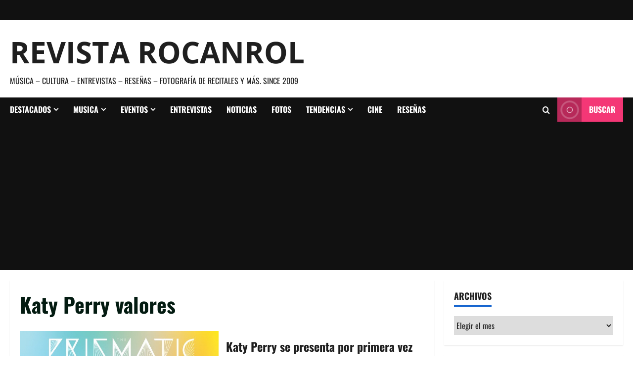

--- FILE ---
content_type: text/html; charset=UTF-8
request_url: https://www.rocanrol.cl/tag/katy-perry-valores/
body_size: 13996
content:
<!doctype html>
<html lang="es">

<head>
  <meta charset="UTF-8">
  <meta name="viewport" content="width=device-width, initial-scale=1">
  <link rel="profile" href="http://gmpg.org/xfn/11">

  <meta name='robots' content='index, follow, max-image-preview:large, max-snippet:-1, max-video-preview:-1' />
	<style>img:is([sizes="auto" i], [sizes^="auto," i]) { contain-intrinsic-size: 3000px 1500px }</style>
	
	<!-- This site is optimized with the Yoast SEO plugin v26.7 - https://yoast.com/wordpress/plugins/seo/ -->
	<title>Katy Perry valores archivos - Revista Rocanrol</title>
	<link rel="canonical" href="https://www.rocanrol.cl/tag/katy-perry-valores/" />
	<meta property="og:locale" content="es_ES" />
	<meta property="og:type" content="article" />
	<meta property="og:title" content="Katy Perry valores archivos - Revista Rocanrol" />
	<meta property="og:url" content="https://www.rocanrol.cl/tag/katy-perry-valores/" />
	<meta property="og:site_name" content="Revista Rocanrol" />
	<meta name="twitter:card" content="summary_large_image" />
	<script type="application/ld+json" class="yoast-schema-graph">{"@context":"https://schema.org","@graph":[{"@type":"CollectionPage","@id":"https://www.rocanrol.cl/tag/katy-perry-valores/","url":"https://www.rocanrol.cl/tag/katy-perry-valores/","name":"Katy Perry valores archivos - Revista Rocanrol","isPartOf":{"@id":"https://www.rocanrol.cl/#website"},"primaryImageOfPage":{"@id":"https://www.rocanrol.cl/tag/katy-perry-valores/#primaryimage"},"image":{"@id":"https://www.rocanrol.cl/tag/katy-perry-valores/#primaryimage"},"thumbnailUrl":"https://www.rocanrol.cl/wp-content/uploads/2015/03/katy-perry-630.jpg","breadcrumb":{"@id":"https://www.rocanrol.cl/tag/katy-perry-valores/#breadcrumb"},"inLanguage":"es"},{"@type":"ImageObject","inLanguage":"es","@id":"https://www.rocanrol.cl/tag/katy-perry-valores/#primaryimage","url":"https://www.rocanrol.cl/wp-content/uploads/2015/03/katy-perry-630.jpg","contentUrl":"https://www.rocanrol.cl/wp-content/uploads/2015/03/katy-perry-630.jpg","width":630,"height":350},{"@type":"BreadcrumbList","@id":"https://www.rocanrol.cl/tag/katy-perry-valores/#breadcrumb","itemListElement":[{"@type":"ListItem","position":1,"name":"Portada","item":"https://www.rocanrol.cl/"},{"@type":"ListItem","position":2,"name":"Katy Perry valores"}]},{"@type":"WebSite","@id":"https://www.rocanrol.cl/#website","url":"https://www.rocanrol.cl/","name":"Revista Rocanrol","description":"Música - Cultura - Entrevistas - Reseñas - Fotografía de Recitales y más. Since 2009 ","potentialAction":[{"@type":"SearchAction","target":{"@type":"EntryPoint","urlTemplate":"https://www.rocanrol.cl/?s={search_term_string}"},"query-input":{"@type":"PropertyValueSpecification","valueRequired":true,"valueName":"search_term_string"}}],"inLanguage":"es"}]}</script>
	<!-- / Yoast SEO plugin. -->


<link rel='dns-prefetch' href='//www.googletagmanager.com' />
<link rel='dns-prefetch' href='//pagead2.googlesyndication.com' />
<link rel="alternate" type="application/rss+xml" title="Revista Rocanrol &raquo; Feed" href="https://www.rocanrol.cl/feed/" />
<link rel="alternate" type="application/rss+xml" title="Revista Rocanrol &raquo; Feed de los comentarios" href="https://www.rocanrol.cl/comments/feed/" />
<link rel="alternate" type="application/rss+xml" title="Revista Rocanrol &raquo; Etiqueta Katy Perry valores del feed" href="https://www.rocanrol.cl/tag/katy-perry-valores/feed/" />
<script type="text/javascript">
/* <![CDATA[ */
window._wpemojiSettings = {"baseUrl":"https:\/\/s.w.org\/images\/core\/emoji\/16.0.1\/72x72\/","ext":".png","svgUrl":"https:\/\/s.w.org\/images\/core\/emoji\/16.0.1\/svg\/","svgExt":".svg","source":{"concatemoji":"https:\/\/www.rocanrol.cl\/wp-includes\/js\/wp-emoji-release.min.js?ver=6.8.3"}};
/*! This file is auto-generated */
!function(s,n){var o,i,e;function c(e){try{var t={supportTests:e,timestamp:(new Date).valueOf()};sessionStorage.setItem(o,JSON.stringify(t))}catch(e){}}function p(e,t,n){e.clearRect(0,0,e.canvas.width,e.canvas.height),e.fillText(t,0,0);var t=new Uint32Array(e.getImageData(0,0,e.canvas.width,e.canvas.height).data),a=(e.clearRect(0,0,e.canvas.width,e.canvas.height),e.fillText(n,0,0),new Uint32Array(e.getImageData(0,0,e.canvas.width,e.canvas.height).data));return t.every(function(e,t){return e===a[t]})}function u(e,t){e.clearRect(0,0,e.canvas.width,e.canvas.height),e.fillText(t,0,0);for(var n=e.getImageData(16,16,1,1),a=0;a<n.data.length;a++)if(0!==n.data[a])return!1;return!0}function f(e,t,n,a){switch(t){case"flag":return n(e,"\ud83c\udff3\ufe0f\u200d\u26a7\ufe0f","\ud83c\udff3\ufe0f\u200b\u26a7\ufe0f")?!1:!n(e,"\ud83c\udde8\ud83c\uddf6","\ud83c\udde8\u200b\ud83c\uddf6")&&!n(e,"\ud83c\udff4\udb40\udc67\udb40\udc62\udb40\udc65\udb40\udc6e\udb40\udc67\udb40\udc7f","\ud83c\udff4\u200b\udb40\udc67\u200b\udb40\udc62\u200b\udb40\udc65\u200b\udb40\udc6e\u200b\udb40\udc67\u200b\udb40\udc7f");case"emoji":return!a(e,"\ud83e\udedf")}return!1}function g(e,t,n,a){var r="undefined"!=typeof WorkerGlobalScope&&self instanceof WorkerGlobalScope?new OffscreenCanvas(300,150):s.createElement("canvas"),o=r.getContext("2d",{willReadFrequently:!0}),i=(o.textBaseline="top",o.font="600 32px Arial",{});return e.forEach(function(e){i[e]=t(o,e,n,a)}),i}function t(e){var t=s.createElement("script");t.src=e,t.defer=!0,s.head.appendChild(t)}"undefined"!=typeof Promise&&(o="wpEmojiSettingsSupports",i=["flag","emoji"],n.supports={everything:!0,everythingExceptFlag:!0},e=new Promise(function(e){s.addEventListener("DOMContentLoaded",e,{once:!0})}),new Promise(function(t){var n=function(){try{var e=JSON.parse(sessionStorage.getItem(o));if("object"==typeof e&&"number"==typeof e.timestamp&&(new Date).valueOf()<e.timestamp+604800&&"object"==typeof e.supportTests)return e.supportTests}catch(e){}return null}();if(!n){if("undefined"!=typeof Worker&&"undefined"!=typeof OffscreenCanvas&&"undefined"!=typeof URL&&URL.createObjectURL&&"undefined"!=typeof Blob)try{var e="postMessage("+g.toString()+"("+[JSON.stringify(i),f.toString(),p.toString(),u.toString()].join(",")+"));",a=new Blob([e],{type:"text/javascript"}),r=new Worker(URL.createObjectURL(a),{name:"wpTestEmojiSupports"});return void(r.onmessage=function(e){c(n=e.data),r.terminate(),t(n)})}catch(e){}c(n=g(i,f,p,u))}t(n)}).then(function(e){for(var t in e)n.supports[t]=e[t],n.supports.everything=n.supports.everything&&n.supports[t],"flag"!==t&&(n.supports.everythingExceptFlag=n.supports.everythingExceptFlag&&n.supports[t]);n.supports.everythingExceptFlag=n.supports.everythingExceptFlag&&!n.supports.flag,n.DOMReady=!1,n.readyCallback=function(){n.DOMReady=!0}}).then(function(){return e}).then(function(){var e;n.supports.everything||(n.readyCallback(),(e=n.source||{}).concatemoji?t(e.concatemoji):e.wpemoji&&e.twemoji&&(t(e.twemoji),t(e.wpemoji)))}))}((window,document),window._wpemojiSettings);
/* ]]> */
</script>
<link rel='stylesheet' id='morenews-font-oswald-css' href='https://www.rocanrol.cl/wp-content/themes/morenews/assets/fonts/css/oswald.css' type='text/css' media='all' />
<link rel='stylesheet' id='morenews-font-open-sans-css' href='https://www.rocanrol.cl/wp-content/themes/morenews/assets/fonts/css/open-sans.css' type='text/css' media='all' />
<style id='wp-emoji-styles-inline-css' type='text/css'>

	img.wp-smiley, img.emoji {
		display: inline !important;
		border: none !important;
		box-shadow: none !important;
		height: 1em !important;
		width: 1em !important;
		margin: 0 0.07em !important;
		vertical-align: -0.1em !important;
		background: none !important;
		padding: 0 !important;
	}
</style>
<link rel='stylesheet' id='wp-block-library-css' href='https://www.rocanrol.cl/wp-includes/css/dist/block-library/style.min.css?ver=6.8.3' type='text/css' media='all' />
<style id='wp-block-library-theme-inline-css' type='text/css'>
.wp-block-audio :where(figcaption){color:#555;font-size:13px;text-align:center}.is-dark-theme .wp-block-audio :where(figcaption){color:#ffffffa6}.wp-block-audio{margin:0 0 1em}.wp-block-code{border:1px solid #ccc;border-radius:4px;font-family:Menlo,Consolas,monaco,monospace;padding:.8em 1em}.wp-block-embed :where(figcaption){color:#555;font-size:13px;text-align:center}.is-dark-theme .wp-block-embed :where(figcaption){color:#ffffffa6}.wp-block-embed{margin:0 0 1em}.blocks-gallery-caption{color:#555;font-size:13px;text-align:center}.is-dark-theme .blocks-gallery-caption{color:#ffffffa6}:root :where(.wp-block-image figcaption){color:#555;font-size:13px;text-align:center}.is-dark-theme :root :where(.wp-block-image figcaption){color:#ffffffa6}.wp-block-image{margin:0 0 1em}.wp-block-pullquote{border-bottom:4px solid;border-top:4px solid;color:currentColor;margin-bottom:1.75em}.wp-block-pullquote cite,.wp-block-pullquote footer,.wp-block-pullquote__citation{color:currentColor;font-size:.8125em;font-style:normal;text-transform:uppercase}.wp-block-quote{border-left:.25em solid;margin:0 0 1.75em;padding-left:1em}.wp-block-quote cite,.wp-block-quote footer{color:currentColor;font-size:.8125em;font-style:normal;position:relative}.wp-block-quote:where(.has-text-align-right){border-left:none;border-right:.25em solid;padding-left:0;padding-right:1em}.wp-block-quote:where(.has-text-align-center){border:none;padding-left:0}.wp-block-quote.is-large,.wp-block-quote.is-style-large,.wp-block-quote:where(.is-style-plain){border:none}.wp-block-search .wp-block-search__label{font-weight:700}.wp-block-search__button{border:1px solid #ccc;padding:.375em .625em}:where(.wp-block-group.has-background){padding:1.25em 2.375em}.wp-block-separator.has-css-opacity{opacity:.4}.wp-block-separator{border:none;border-bottom:2px solid;margin-left:auto;margin-right:auto}.wp-block-separator.has-alpha-channel-opacity{opacity:1}.wp-block-separator:not(.is-style-wide):not(.is-style-dots){width:100px}.wp-block-separator.has-background:not(.is-style-dots){border-bottom:none;height:1px}.wp-block-separator.has-background:not(.is-style-wide):not(.is-style-dots){height:2px}.wp-block-table{margin:0 0 1em}.wp-block-table td,.wp-block-table th{word-break:normal}.wp-block-table :where(figcaption){color:#555;font-size:13px;text-align:center}.is-dark-theme .wp-block-table :where(figcaption){color:#ffffffa6}.wp-block-video :where(figcaption){color:#555;font-size:13px;text-align:center}.is-dark-theme .wp-block-video :where(figcaption){color:#ffffffa6}.wp-block-video{margin:0 0 1em}:root :where(.wp-block-template-part.has-background){margin-bottom:0;margin-top:0;padding:1.25em 2.375em}
</style>
<style id='global-styles-inline-css' type='text/css'>
:root{--wp--preset--aspect-ratio--square: 1;--wp--preset--aspect-ratio--4-3: 4/3;--wp--preset--aspect-ratio--3-4: 3/4;--wp--preset--aspect-ratio--3-2: 3/2;--wp--preset--aspect-ratio--2-3: 2/3;--wp--preset--aspect-ratio--16-9: 16/9;--wp--preset--aspect-ratio--9-16: 9/16;--wp--preset--color--black: #000000;--wp--preset--color--cyan-bluish-gray: #abb8c3;--wp--preset--color--white: #ffffff;--wp--preset--color--pale-pink: #f78da7;--wp--preset--color--vivid-red: #cf2e2e;--wp--preset--color--luminous-vivid-orange: #ff6900;--wp--preset--color--luminous-vivid-amber: #fcb900;--wp--preset--color--light-green-cyan: #7bdcb5;--wp--preset--color--vivid-green-cyan: #00d084;--wp--preset--color--pale-cyan-blue: #8ed1fc;--wp--preset--color--vivid-cyan-blue: #0693e3;--wp--preset--color--vivid-purple: #9b51e0;--wp--preset--gradient--vivid-cyan-blue-to-vivid-purple: linear-gradient(135deg,rgba(6,147,227,1) 0%,rgb(155,81,224) 100%);--wp--preset--gradient--light-green-cyan-to-vivid-green-cyan: linear-gradient(135deg,rgb(122,220,180) 0%,rgb(0,208,130) 100%);--wp--preset--gradient--luminous-vivid-amber-to-luminous-vivid-orange: linear-gradient(135deg,rgba(252,185,0,1) 0%,rgba(255,105,0,1) 100%);--wp--preset--gradient--luminous-vivid-orange-to-vivid-red: linear-gradient(135deg,rgba(255,105,0,1) 0%,rgb(207,46,46) 100%);--wp--preset--gradient--very-light-gray-to-cyan-bluish-gray: linear-gradient(135deg,rgb(238,238,238) 0%,rgb(169,184,195) 100%);--wp--preset--gradient--cool-to-warm-spectrum: linear-gradient(135deg,rgb(74,234,220) 0%,rgb(151,120,209) 20%,rgb(207,42,186) 40%,rgb(238,44,130) 60%,rgb(251,105,98) 80%,rgb(254,248,76) 100%);--wp--preset--gradient--blush-light-purple: linear-gradient(135deg,rgb(255,206,236) 0%,rgb(152,150,240) 100%);--wp--preset--gradient--blush-bordeaux: linear-gradient(135deg,rgb(254,205,165) 0%,rgb(254,45,45) 50%,rgb(107,0,62) 100%);--wp--preset--gradient--luminous-dusk: linear-gradient(135deg,rgb(255,203,112) 0%,rgb(199,81,192) 50%,rgb(65,88,208) 100%);--wp--preset--gradient--pale-ocean: linear-gradient(135deg,rgb(255,245,203) 0%,rgb(182,227,212) 50%,rgb(51,167,181) 100%);--wp--preset--gradient--electric-grass: linear-gradient(135deg,rgb(202,248,128) 0%,rgb(113,206,126) 100%);--wp--preset--gradient--midnight: linear-gradient(135deg,rgb(2,3,129) 0%,rgb(40,116,252) 100%);--wp--preset--font-size--small: 13px;--wp--preset--font-size--medium: 20px;--wp--preset--font-size--large: 36px;--wp--preset--font-size--x-large: 42px;--wp--preset--spacing--20: 0.44rem;--wp--preset--spacing--30: 0.67rem;--wp--preset--spacing--40: 1rem;--wp--preset--spacing--50: 1.5rem;--wp--preset--spacing--60: 2.25rem;--wp--preset--spacing--70: 3.38rem;--wp--preset--spacing--80: 5.06rem;--wp--preset--shadow--natural: 6px 6px 9px rgba(0, 0, 0, 0.2);--wp--preset--shadow--deep: 12px 12px 50px rgba(0, 0, 0, 0.4);--wp--preset--shadow--sharp: 6px 6px 0px rgba(0, 0, 0, 0.2);--wp--preset--shadow--outlined: 6px 6px 0px -3px rgba(255, 255, 255, 1), 6px 6px rgba(0, 0, 0, 1);--wp--preset--shadow--crisp: 6px 6px 0px rgba(0, 0, 0, 1);}:root { --wp--style--global--content-size: 930px;--wp--style--global--wide-size: 1400px; }:where(body) { margin: 0; }.wp-site-blocks > .alignleft { float: left; margin-right: 2em; }.wp-site-blocks > .alignright { float: right; margin-left: 2em; }.wp-site-blocks > .aligncenter { justify-content: center; margin-left: auto; margin-right: auto; }:where(.wp-site-blocks) > * { margin-block-start: 24px; margin-block-end: 0; }:where(.wp-site-blocks) > :first-child { margin-block-start: 0; }:where(.wp-site-blocks) > :last-child { margin-block-end: 0; }:root { --wp--style--block-gap: 24px; }:root :where(.is-layout-flow) > :first-child{margin-block-start: 0;}:root :where(.is-layout-flow) > :last-child{margin-block-end: 0;}:root :where(.is-layout-flow) > *{margin-block-start: 24px;margin-block-end: 0;}:root :where(.is-layout-constrained) > :first-child{margin-block-start: 0;}:root :where(.is-layout-constrained) > :last-child{margin-block-end: 0;}:root :where(.is-layout-constrained) > *{margin-block-start: 24px;margin-block-end: 0;}:root :where(.is-layout-flex){gap: 24px;}:root :where(.is-layout-grid){gap: 24px;}.is-layout-flow > .alignleft{float: left;margin-inline-start: 0;margin-inline-end: 2em;}.is-layout-flow > .alignright{float: right;margin-inline-start: 2em;margin-inline-end: 0;}.is-layout-flow > .aligncenter{margin-left: auto !important;margin-right: auto !important;}.is-layout-constrained > .alignleft{float: left;margin-inline-start: 0;margin-inline-end: 2em;}.is-layout-constrained > .alignright{float: right;margin-inline-start: 2em;margin-inline-end: 0;}.is-layout-constrained > .aligncenter{margin-left: auto !important;margin-right: auto !important;}.is-layout-constrained > :where(:not(.alignleft):not(.alignright):not(.alignfull)){max-width: var(--wp--style--global--content-size);margin-left: auto !important;margin-right: auto !important;}.is-layout-constrained > .alignwide{max-width: var(--wp--style--global--wide-size);}body .is-layout-flex{display: flex;}.is-layout-flex{flex-wrap: wrap;align-items: center;}.is-layout-flex > :is(*, div){margin: 0;}body .is-layout-grid{display: grid;}.is-layout-grid > :is(*, div){margin: 0;}body{padding-top: 0px;padding-right: 0px;padding-bottom: 0px;padding-left: 0px;}a:where(:not(.wp-element-button)){text-decoration: none;}:root :where(.wp-element-button, .wp-block-button__link){background-color: #32373c;border-radius: 0;border-width: 0;color: #fff;font-family: inherit;font-size: inherit;line-height: inherit;padding: calc(0.667em + 2px) calc(1.333em + 2px);text-decoration: none;}.has-black-color{color: var(--wp--preset--color--black) !important;}.has-cyan-bluish-gray-color{color: var(--wp--preset--color--cyan-bluish-gray) !important;}.has-white-color{color: var(--wp--preset--color--white) !important;}.has-pale-pink-color{color: var(--wp--preset--color--pale-pink) !important;}.has-vivid-red-color{color: var(--wp--preset--color--vivid-red) !important;}.has-luminous-vivid-orange-color{color: var(--wp--preset--color--luminous-vivid-orange) !important;}.has-luminous-vivid-amber-color{color: var(--wp--preset--color--luminous-vivid-amber) !important;}.has-light-green-cyan-color{color: var(--wp--preset--color--light-green-cyan) !important;}.has-vivid-green-cyan-color{color: var(--wp--preset--color--vivid-green-cyan) !important;}.has-pale-cyan-blue-color{color: var(--wp--preset--color--pale-cyan-blue) !important;}.has-vivid-cyan-blue-color{color: var(--wp--preset--color--vivid-cyan-blue) !important;}.has-vivid-purple-color{color: var(--wp--preset--color--vivid-purple) !important;}.has-black-background-color{background-color: var(--wp--preset--color--black) !important;}.has-cyan-bluish-gray-background-color{background-color: var(--wp--preset--color--cyan-bluish-gray) !important;}.has-white-background-color{background-color: var(--wp--preset--color--white) !important;}.has-pale-pink-background-color{background-color: var(--wp--preset--color--pale-pink) !important;}.has-vivid-red-background-color{background-color: var(--wp--preset--color--vivid-red) !important;}.has-luminous-vivid-orange-background-color{background-color: var(--wp--preset--color--luminous-vivid-orange) !important;}.has-luminous-vivid-amber-background-color{background-color: var(--wp--preset--color--luminous-vivid-amber) !important;}.has-light-green-cyan-background-color{background-color: var(--wp--preset--color--light-green-cyan) !important;}.has-vivid-green-cyan-background-color{background-color: var(--wp--preset--color--vivid-green-cyan) !important;}.has-pale-cyan-blue-background-color{background-color: var(--wp--preset--color--pale-cyan-blue) !important;}.has-vivid-cyan-blue-background-color{background-color: var(--wp--preset--color--vivid-cyan-blue) !important;}.has-vivid-purple-background-color{background-color: var(--wp--preset--color--vivid-purple) !important;}.has-black-border-color{border-color: var(--wp--preset--color--black) !important;}.has-cyan-bluish-gray-border-color{border-color: var(--wp--preset--color--cyan-bluish-gray) !important;}.has-white-border-color{border-color: var(--wp--preset--color--white) !important;}.has-pale-pink-border-color{border-color: var(--wp--preset--color--pale-pink) !important;}.has-vivid-red-border-color{border-color: var(--wp--preset--color--vivid-red) !important;}.has-luminous-vivid-orange-border-color{border-color: var(--wp--preset--color--luminous-vivid-orange) !important;}.has-luminous-vivid-amber-border-color{border-color: var(--wp--preset--color--luminous-vivid-amber) !important;}.has-light-green-cyan-border-color{border-color: var(--wp--preset--color--light-green-cyan) !important;}.has-vivid-green-cyan-border-color{border-color: var(--wp--preset--color--vivid-green-cyan) !important;}.has-pale-cyan-blue-border-color{border-color: var(--wp--preset--color--pale-cyan-blue) !important;}.has-vivid-cyan-blue-border-color{border-color: var(--wp--preset--color--vivid-cyan-blue) !important;}.has-vivid-purple-border-color{border-color: var(--wp--preset--color--vivid-purple) !important;}.has-vivid-cyan-blue-to-vivid-purple-gradient-background{background: var(--wp--preset--gradient--vivid-cyan-blue-to-vivid-purple) !important;}.has-light-green-cyan-to-vivid-green-cyan-gradient-background{background: var(--wp--preset--gradient--light-green-cyan-to-vivid-green-cyan) !important;}.has-luminous-vivid-amber-to-luminous-vivid-orange-gradient-background{background: var(--wp--preset--gradient--luminous-vivid-amber-to-luminous-vivid-orange) !important;}.has-luminous-vivid-orange-to-vivid-red-gradient-background{background: var(--wp--preset--gradient--luminous-vivid-orange-to-vivid-red) !important;}.has-very-light-gray-to-cyan-bluish-gray-gradient-background{background: var(--wp--preset--gradient--very-light-gray-to-cyan-bluish-gray) !important;}.has-cool-to-warm-spectrum-gradient-background{background: var(--wp--preset--gradient--cool-to-warm-spectrum) !important;}.has-blush-light-purple-gradient-background{background: var(--wp--preset--gradient--blush-light-purple) !important;}.has-blush-bordeaux-gradient-background{background: var(--wp--preset--gradient--blush-bordeaux) !important;}.has-luminous-dusk-gradient-background{background: var(--wp--preset--gradient--luminous-dusk) !important;}.has-pale-ocean-gradient-background{background: var(--wp--preset--gradient--pale-ocean) !important;}.has-electric-grass-gradient-background{background: var(--wp--preset--gradient--electric-grass) !important;}.has-midnight-gradient-background{background: var(--wp--preset--gradient--midnight) !important;}.has-small-font-size{font-size: var(--wp--preset--font-size--small) !important;}.has-medium-font-size{font-size: var(--wp--preset--font-size--medium) !important;}.has-large-font-size{font-size: var(--wp--preset--font-size--large) !important;}.has-x-large-font-size{font-size: var(--wp--preset--font-size--x-large) !important;}
:root :where(.wp-block-button .wp-block-button__link){border-radius: 0;}
:root :where(.wp-block-pullquote){font-size: 1.5em;line-height: 1.6;}
</style>
<link rel='stylesheet' id='bootstrap-css' href='https://www.rocanrol.cl/wp-content/themes/morenews/assets/bootstrap/css/bootstrap.min.css?ver=6.8.3' type='text/css' media='all' />
<link rel='stylesheet' id='morenews-style-css' href='https://www.rocanrol.cl/wp-content/themes/morenews/style.css?ver=6.8.3' type='text/css' media='all' />
<style id='morenews-style-inline-css' type='text/css'>
body.aft-dark-mode #sidr,body.aft-dark-mode,body.aft-dark-mode.custom-background,body.aft-dark-mode #af-preloader{background-color:#000000;} body.aft-default-mode #sidr,body.aft-default-mode #af-preloader,body.aft-default-mode{background-color:#ffffff;} .frm_style_formidable-style.with_frm_style .frm_compact .frm_dropzone.dz-clickable .dz-message,.frm_style_formidable-style.with_frm_style input[type=submit],.frm_style_formidable-style.with_frm_style .frm_submit input[type=button],.frm_style_formidable-style.with_frm_style .frm_submit button,.frm_form_submit_style,.frm_style_formidable-style.with_frm_style .frm-edit-page-btn,.woocommerce #respond input#submit.disabled,.woocommerce #respond input#submit:disabled,.woocommerce #respond input#submit:disabled[disabled],.woocommerce a.button.disabled,.woocommerce a.button:disabled,.woocommerce a.button:disabled[disabled],.woocommerce button.button.disabled,.woocommerce button.button:disabled,.woocommerce button.button:disabled[disabled],.woocommerce input.button.disabled,.woocommerce input.button:disabled,.woocommerce input.button:disabled[disabled],.woocommerce #respond input#submit,.woocommerce a.button,.woocommerce button.button,.woocommerce input.button,.woocommerce #respond input#submit.alt,.woocommerce a.button.alt,.woocommerce button.button.alt,.woocommerce input.button.alt,.woocommerce-account .addresses .title .edit,:root .wc-block-featured-product__link :where(.wp-element-button,.wp-block-button__link),:root .wc-block-featured-category__link :where(.wp-element-button,.wp-block-button__link),hustle-button,button.wc-block-mini-cart__button,.wc-block-checkout .wp-block-button__link,.wp-block-button.wc-block-components-product-button .wp-block-button__link,.wc-block-grid__product-add-to-cart.wp-block-button .wp-block-button__link,body .wc-block-components-button,.wc-block-grid .wp-block-button__link,.woocommerce-notices-wrapper .button,body .woocommerce-notices-wrapper .button:hover,body.woocommerce .single_add_to_cart_button.button:hover,body.woocommerce a.button.add_to_cart_button:hover,.widget-title-fill-and-border .morenews-widget .wp-block-search__label,.widget-title-fill-and-border .morenews-widget .wp-block-group .wp-block-heading,.widget-title-fill-and-no-border .morenews-widget .wp-block-search__label,.widget-title-fill-and-no-border .morenews-widget .wp-block-group .wp-block-heading,.widget-title-fill-and-border .wp_post_author_widget .widget-title .header-after,.widget-title-fill-and-border .widget-title .heading-line,.widget-title-fill-and-border .aft-posts-tabs-panel .nav-tabs>li>a.active,.widget-title-fill-and-border .aft-main-banner-wrapper .widget-title .heading-line ,.widget-title-fill-and-no-border .wp_post_author_widget .widget-title .header-after,.widget-title-fill-and-no-border .widget-title .heading-line,.widget-title-fill-and-no-border .aft-posts-tabs-panel .nav-tabs>li>a.active,.widget-title-fill-and-no-border .aft-main-banner-wrapper .widget-title .heading-line,a.sidr-class-sidr-button-close,body.widget-title-border-bottom .header-after1 .heading-line-before,body.widget-title-border-bottom .widget-title .heading-line-before,.widget-title-border-center .morenews-widget .wp-block-search__label::after,.widget-title-border-center .morenews-widget .wp-block-group .wp-block-heading::after,.widget-title-border-center .wp_post_author_widget .widget-title .heading-line-before,.widget-title-border-center .aft-posts-tabs-panel .nav-tabs>li>a.active::after,.widget-title-border-center .wp_post_author_widget .widget-title .header-after::after,.widget-title-border-center .widget-title .heading-line-after,.widget-title-border-bottom .morenews-widget .wp-block-search__label::after,.widget-title-border-bottom .morenews-widget .wp-block-group .wp-block-heading::after,.widget-title-border-bottom .heading-line::before,.widget-title-border-bottom .wp-post-author-wrap .header-after::before,.widget-title-border-bottom .aft-posts-tabs-panel .nav-tabs>li>a.active span::after,.aft-dark-mode .is-style-fill a.wp-block-button__link:not(.has-background),.aft-default-mode .is-style-fill a.wp-block-button__link:not(.has-background),#reading-progress-bar,a.comment-reply-link,body.aft-default-mode .reply a,body.aft-dark-mode .reply a,.aft-popular-taxonomies-lists span::before ,#loader-wrapper div,span.heading-line::before,.wp-post-author-wrap .header-after::before,body.aft-dark-mode input[type="button"],body.aft-dark-mode input[type="reset"],body.aft-dark-mode input[type="submit"],body.aft-dark-mode .inner-suscribe input[type=submit],body.aft-default-mode input[type="button"],body.aft-default-mode input[type="reset"],body.aft-default-mode input[type="submit"],body.aft-default-mode .inner-suscribe input[type=submit],.woocommerce-product-search button[type="submit"],input.search-submit,.wp-block-search__button,.af-youtube-slider .af-video-wrap .af-bg-play i,.af-youtube-video-list .entry-header-yt-video-wrapper .af-yt-video-play i,.af-post-format i,body .btn-style1 a:visited,body .btn-style1 a,body span.post-page-numbers.current,body .morenews-pagination .nav-links .page-numbers.current,body #scroll-up,button,a.author-button.primary,.morenews-reaction-button .reaction-percentage,h3.morenews-subtitle:after,body article.sticky .read-single:before,.aft-readmore-wrapper a.aft-readmore:hover,body.aft-dark-mode .aft-readmore-wrapper a.aft-readmore:hover,footer.site-footer .aft-readmore-wrapper a.aft-readmore:hover,.aft-readmore-wrapper a.aft-readmore:hover,body .trending-posts-vertical .trending-no{background-color:#dd3333;} div.wpforms-container-full button[type=submit]:hover,div.wpforms-container-full button[type=submit]:not(:hover):not(:active){background-color:#dd3333 !important;} .grid-design-texts-over-image .aft-readmore-wrapper a.aft-readmore:hover,.aft-readmore-wrapper a.aft-readmore:hover,body.aft-dark-mode .aft-readmore-wrapper a.aft-readmore:hover,body.aft-default-mode .aft-readmore-wrapper a.aft-readmore:hover,a.author-button.primary,.morenews-post-badge,body.single .entry-header .aft-post-excerpt-and-meta .post-excerpt,body.aft-dark-mode.single span.tags-links a:hover,.morenews-pagination .nav-links .page-numbers.current,.aft-readmore-wrapper a.aft-readmore:hover,p.awpa-more-posts a:hover,.wp-post-author-meta .wp-post-author-meta-more-posts a.awpa-more-posts:hover{border-color:#dd3333;} body:not(.rtl) .aft-popular-taxonomies-lists span::after{border-left-color:#dd3333;} body.rtl .aft-popular-taxonomies-lists span::after{border-right-color:#dd3333;} .widget-title-fill-and-no-border .morenews-widget .wp-block-search__label::after,.widget-title-fill-and-no-border .morenews-widget .wp-block-group .wp-block-heading::after,.widget-title-fill-and-no-border .aft-posts-tabs-panel .nav-tabs>li a.active::after,.widget-title-fill-and-no-border .morenews-widget .widget-title::before,.widget-title-fill-and-no-border .morenews-customizer .widget-title::before{border-top-color:#dd3333;} .woocommerce div.product .woocommerce-tabs ul.tabs li.active,#scroll-up::after,.aft-dark-mode #loader,.aft-default-mode #loader{border-bottom-color:#dd3333;} footer.site-footer .wp-calendar-nav a:hover,footer.site-footer .wp-block-latest-comments__comment-meta a:hover,.aft-dark-mode .tagcloud a:hover,.aft-dark-mode .widget ul.menu >li a:hover,.aft-dark-mode .widget > ul > li a:hover,.banner-exclusive-posts-wrapper a:hover,.list-style .read-title h3 a:hover,.grid-design-default .read-title h3 a:hover,body.aft-dark-mode .banner-exclusive-posts-wrapper a:hover,body.aft-dark-mode .banner-exclusive-posts-wrapper a:visited:hover,body.aft-default-mode .banner-exclusive-posts-wrapper a:hover,body.aft-default-mode .banner-exclusive-posts-wrapper a:visited:hover,body.wp-post-author-meta .awpa-display-name a:hover,.widget_text a ,.post-description a:not(.aft-readmore),.post-description a:not(.aft-readmore):visited,.wp_post_author_widget .wp-post-author-meta .awpa-display-name a:hover,.wp-post-author-meta .wp-post-author-meta-more-posts a.awpa-more-posts:hover,body.aft-default-mode .af-breadcrumbs a:hover,body.aft-dark-mode .af-breadcrumbs a:hover,body .wp-block-latest-comments li.wp-block-latest-comments__comment a:hover,body .site-footer .color-pad .read-title h3 a:hover,body.aft-dark-mode #secondary .morenews-widget ul[class*="wp-block-"] a:hover,body.aft-dark-mode #secondary .morenews-widget ol[class*="wp-block-"] a:hover,body.aft-dark-mode a.post-edit-link:hover,body.aft-default-mode #secondary .morenews-widget ul[class*="wp-block-"] a:hover,body.aft-default-mode #secondary .morenews-widget ol[class*="wp-block-"] a:hover,body.aft-default-mode a.post-edit-link:hover,body.aft-default-mode #secondary .widget > ul > li a:hover,body.aft-default-mode footer.comment-meta a:hover,body.aft-dark-mode footer.comment-meta a:hover,body.aft-default-mode .comment-form a:hover,body.aft-dark-mode .comment-form a:hover,body.aft-dark-mode .entry-content > .wp-block-tag-cloud a:not(.has-text-color):hover,body.aft-default-mode .entry-content > .wp-block-tag-cloud a:not(.has-text-color):hover,body.aft-dark-mode .entry-content .wp-block-archives-list.wp-block-archives a:not(.has-text-color):hover,body.aft-default-mode .entry-content .wp-block-archives-list.wp-block-archives a:not(.has-text-color):hover,body.aft-dark-mode .entry-content .wp-block-latest-posts a:not(.has-text-color):hover,body.aft-dark-mode .entry-content .wp-block-categories-list.wp-block-categories a:not(.has-text-color):hover,body.aft-default-mode .entry-content .wp-block-latest-posts a:not(.has-text-color):hover,body.aft-default-mode .entry-content .wp-block-categories-list.wp-block-categories a:not(.has-text-color):hover,.aft-default-mode .wp-block-archives-list.wp-block-archives a:not(.has-text-color):hover,.aft-default-mode .wp-block-latest-posts a:not(.has-text-color):hover,.aft-default-mode .wp-block-categories-list.wp-block-categories a:not(.has-text-color):hover,.aft-default-mode .wp-block-latest-comments li.wp-block-latest-comments__comment a:hover,.aft-dark-mode .wp-block-archives-list.wp-block-archives a:not(.has-text-color):hover,.aft-dark-mode .wp-block-latest-posts a:not(.has-text-color):hover,.aft-dark-mode .wp-block-categories-list.wp-block-categories a:not(.has-text-color):hover,.aft-dark-mode .wp-block-latest-comments li.wp-block-latest-comments__comment a:hover,body.aft-dark-mode .morenews-pagination .nav-links a.page-numbers:hover,body.aft-default-mode .morenews-pagination .nav-links a.page-numbers:hover,body.aft-default-mode .aft-popular-taxonomies-lists ul li a:hover ,body.aft-dark-mode .aft-popular-taxonomies-lists ul li a:hover,body.aft-dark-mode .wp-calendar-nav a,body .entry-content > .wp-block-heading:not(.has-link-color):not(.wp-block-post-title) a,body .entry-content > ul a,body .entry-content > ol a,body .entry-content > p:not(.has-link-color) a ,body.aft-default-mode p.logged-in-as a,body.aft-dark-mode p.logged-in-as a,body.aft-dark-mode .woocommerce-loop-product__title:hover,body.aft-default-mode .woocommerce-loop-product__title:hover,a:hover,p a,.stars a:active,.stars a:focus,.morenews-widget.widget_text a,a.author-website:hover,.author-box-content a.author-posts-link:hover,body .morenews-sponsor a,body .morenews-source a,body.aft-default-mode .wp-block-latest-comments li.wp-block-latest-comments__comment a:hover,body.aft-dark-mode .wp-block-latest-comments li.wp-block-latest-comments__comment a:hover,.entry-content .wp-block-latest-comments a:not(.has-text-color):hover,.wc-block-grid__product .wc-block-grid__product-link:focus,body.aft-default-mode .entry-content .wp-block-heading:not(.has-link-color):not(.wp-block-post-title) a,body.aft-dark-mode .entry-content .wp-block-heading:not(.has-link-color):not(.wp-block-post-title) a,body.aft-default-mode .comment-content a,body.aft-dark-mode .comment-content a,body.aft-default-mode .post-excerpt a,body.aft-dark-mode .post-excerpt a,body.aft-default-mode .wp-block-tag-cloud a:hover,body.aft-default-mode .tagcloud a:hover,body.aft-default-mode.single span.tags-links a:hover,body.aft-default-mode p.awpa-more-posts a:hover,body.aft-default-mode p.awpa-website a:hover ,body.aft-default-mode .wp-post-author-meta h4 a:hover,body.aft-default-mode .widget ul.menu >li a:hover,body.aft-default-mode .widget > ul > li a:hover,body.aft-default-mode .nav-links a:hover,body.aft-default-mode ul.trail-items li a:hover,body.aft-dark-mode .wp-block-tag-cloud a:hover,body.aft-dark-mode .tagcloud a:hover,body.aft-dark-mode.single span.tags-links a:hover,body.aft-dark-mode p.awpa-more-posts a:hover,body.aft-dark-mode p.awpa-website a:hover ,body.aft-dark-mode .widget ul.menu >li a:hover,body.aft-dark-mode .nav-links a:hover,body.aft-dark-mode ul.trail-items li a:hover{color:#dd3333;} @media only screen and (min-width:992px){body.aft-default-mode .morenews-header .main-navigation .menu-desktop > ul > li:hover > a:before,body.aft-default-mode .morenews-header .main-navigation .menu-desktop > ul > li.current-menu-item > a:before{background-color:#dd3333;} } .woocommerce-product-search button[type="submit"],input.search-submit{background-color:#dd3333;} .aft-dark-mode .entry-content a:hover,.aft-dark-mode .entry-content a:focus,.aft-dark-mode .entry-content a:active,.wp-calendar-nav a,#wp-calendar tbody td a,body.aft-dark-mode #wp-calendar tbody td#today,body.aft-default-mode #wp-calendar tbody td#today,body.aft-default-mode .entry-content .wp-block-heading:not(.has-link-color):not(.wp-block-post-title) a,body.aft-dark-mode .entry-content .wp-block-heading:not(.has-link-color):not(.wp-block-post-title) a,body .entry-content > ul a,body .entry-content > ul a:visited,body .entry-content > ol a,body .entry-content > ol a:visited,body .entry-content > p:not(.has-link-color) a,body .entry-content > p:not(.has-link-color) a:visited{color:#dd3333;} .woocommerce-product-search button[type="submit"],input.search-submit,body.single span.tags-links a:hover,body .entry-content .wp-block-heading:not(.has-link-color):not(.wp-block-post-title) a,body .entry-content > ul a,body .entry-content > ul a:visited,body .entry-content > ol a,body .entry-content > ol a:visited,body .entry-content > p:not(.has-link-color) a,body .entry-content > p:not(.has-link-color) a:visited{border-color:#dd3333;} @media only screen and (min-width:993px){.main-navigation .menu-desktop > li.current-menu-item::after,.main-navigation .menu-desktop > ul > li.current-menu-item::after,.main-navigation .menu-desktop > li::after,.main-navigation .menu-desktop > ul > li::after{background-color:#dd3333;} } .site-branding .site-title{font-family:'Open Sans','Noto Sans','Noto Sans CJK SC','Noto Sans JP','Noto Sans KR',system-ui,-apple-system,'Segoe UI',Roboto,'Helvetica Neue',Arial,sans-serif,'Apple Color Emoji','Segoe UI Emoji','Segoe UI Symbol';} body,button,input,select,optgroup,.cat-links li a,.min-read,.af-social-contacts .social-widget-menu .screen-reader-text,textarea{font-family:'Oswald','Noto Sans','Noto Sans CJK SC','Noto Sans JP','Noto Sans KR',system-ui,-apple-system,'Segoe UI',Roboto,'Helvetica Neue',Arial,sans-serif,'Apple Color Emoji','Segoe UI Emoji','Segoe UI Symbol';} .wp-block-tag-cloud a,.tagcloud a,body span.hustle-title,.wp-block-blockspare-blockspare-tabs .bs-tabs-title-list li a.bs-tab-title,.navigation.post-navigation .nav-links a,div.custom-menu-link > a,.exclusive-posts .exclusive-now span,.aft-popular-taxonomies-lists span,.exclusive-posts a,.aft-posts-tabs-panel .nav-tabs>li>a,.widget-title-border-bottom .aft-posts-tabs-panel .nav-tabs>li>a,.nav-tabs>li,.widget ul ul li,.widget ul.menu >li ,.widget > ul > li,.wp-block-search__label,.wp-block-latest-posts.wp-block-latest-posts__list li,.wp-block-latest-comments li.wp-block-latest-comments__comment,.wp-block-group ul li a,.main-navigation ul li a,h1,h2,h3,h4,h5,h6{font-family:'Oswald','Noto Sans','Noto Sans CJK SC','Noto Sans JP','Noto Sans KR',system-ui,-apple-system,'Segoe UI',Roboto,'Helvetica Neue',Arial,sans-serif,'Apple Color Emoji','Segoe UI Emoji','Segoe UI Symbol';} .container-wrapper .elementor{max-width:100%;} .full-width-content .elementor-section-stretched,.align-content-left .elementor-section-stretched,.align-content-right .elementor-section-stretched{max-width:100%;left:0 !important;}
</style>
<link rel='stylesheet' id='newsday-css' href='https://www.rocanrol.cl/wp-content/themes/newsday/style.css?ver=1.1.17' type='text/css' media='all' />
<link rel='stylesheet' id='aft-icons-css' href='https://www.rocanrol.cl/wp-content/themes/morenews/assets/icons/style.css?ver=6.8.3' type='text/css' media='all' />
<link rel='stylesheet' id='slick-css' href='https://www.rocanrol.cl/wp-content/themes/morenews/assets/slick/css/slick.min.css?ver=6.8.3' type='text/css' media='all' />
<link rel='stylesheet' id='sidr-css' href='https://www.rocanrol.cl/wp-content/themes/morenews/assets/sidr/css/jquery.sidr.dark.css?ver=6.8.3' type='text/css' media='all' />
<link rel='stylesheet' id='magnific-popup-css' href='https://www.rocanrol.cl/wp-content/themes/morenews/assets/magnific-popup/magnific-popup.css?ver=6.8.3' type='text/css' media='all' />
<link rel='stylesheet' id='meks-flickr-widget-css' href='https://www.rocanrol.cl/wp-content/plugins/meks-simple-flickr-widget/css/style.css?ver=1.3' type='text/css' media='all' />
<script type="text/javascript" src="https://www.rocanrol.cl/wp-includes/js/jquery/jquery.min.js?ver=3.7.1" id="jquery-core-js"></script>
<script type="text/javascript" src="https://www.rocanrol.cl/wp-includes/js/jquery/jquery-migrate.min.js?ver=3.4.1" id="jquery-migrate-js"></script>
<script type="text/javascript" src="https://www.rocanrol.cl/wp-content/plugins/useful-banner-manager/scripts.js?ver=6.8.3" id="ubm-scripts-js"></script>
<script type="text/javascript" src="https://www.rocanrol.cl/wp-content/themes/morenews/assets/jquery.cookie.js?ver=6.8.3" id="jquery-cookie-js"></script>
<script type="text/javascript" src="https://www.rocanrol.cl/wp-content/themes/morenews/assets/background-script.js?ver=1.1.17" id="morenews-background-script-js"></script>

<!-- Fragmento de código de la etiqueta de Google (gtag.js) añadida por Site Kit -->
<!-- Fragmento de código de Google Analytics añadido por Site Kit -->
<script type="text/javascript" src="https://www.googletagmanager.com/gtag/js?id=GT-M39ZW9J" id="google_gtagjs-js" async></script>
<script type="text/javascript" id="google_gtagjs-js-after">
/* <![CDATA[ */
window.dataLayer = window.dataLayer || [];function gtag(){dataLayer.push(arguments);}
gtag("set","linker",{"domains":["www.rocanrol.cl"]});
gtag("js", new Date());
gtag("set", "developer_id.dZTNiMT", true);
gtag("config", "GT-M39ZW9J");
/* ]]> */
</script>
<link rel="https://api.w.org/" href="https://www.rocanrol.cl/wp-json/" /><link rel="alternate" title="JSON" type="application/json" href="https://www.rocanrol.cl/wp-json/wp/v2/tags/3102" /><link rel="EditURI" type="application/rsd+xml" title="RSD" href="https://www.rocanrol.cl/xmlrpc.php?rsd" />
<meta name="generator" content="WordPress 6.8.3" />
<meta name="generator" content="Site Kit by Google 1.168.0" />
<!-- Metaetiquetas de Google AdSense añadidas por Site Kit -->
<meta name="google-adsense-platform-account" content="ca-host-pub-2644536267352236">
<meta name="google-adsense-platform-domain" content="sitekit.withgoogle.com">
<!-- Acabar con las metaetiquetas de Google AdSense añadidas por Site Kit -->
    <style type="text/css">
      body .af-header-image.data-bg:before {
        opacity: 0;
      }

            .site-title a,
      .site-header .site-branding .site-title a:visited,
      .site-header .site-branding .site-title a:hover,
      .site-description {
        color: #1f1f1f      }

      body.aft-dark-mode .site-title a,
      body.aft-dark-mode .site-header .site-branding .site-title a:visited,
      body.aft-dark-mode .site-header .site-branding .site-title a:hover,
      body.aft-dark-mode .site-description {
        color: #ffffff;
      }

      .header-layout-3 .site-header .site-branding .site-title,
      .site-branding .site-title {
        font-size: 60px;
      }

      @media only screen and (max-width: 640px) {
        .site-branding .site-title {
          font-size: 2.75rem;

        }
      }

      /* @media only screen and (max-width: 375px) {
                    .site-branding .site-title {
                        font-size: 32px;

                    }
                } */

          </style>
<style type="text/css" id="custom-background-css">
body.custom-background { background-color: #ffffff; }
</style>
	
<!-- Fragmento de código de Google Adsense añadido por Site Kit -->
<script type="text/javascript" async="async" src="https://pagead2.googlesyndication.com/pagead/js/adsbygoogle.js?client=ca-pub-5056882695272130&amp;host=ca-host-pub-2644536267352236" crossorigin="anonymous"></script>

<!-- Final del fragmento de código de Google Adsense añadido por Site Kit -->
<link rel="icon" href="https://www.rocanrol.cl/wp-content/uploads/2013/12/rocanrolicon.png" sizes="32x32" />
<link rel="icon" href="https://www.rocanrol.cl/wp-content/uploads/2013/12/rocanrolicon.png" sizes="192x192" />
<link rel="apple-touch-icon" href="https://www.rocanrol.cl/wp-content/uploads/2013/12/rocanrolicon.png" />
<meta name="msapplication-TileImage" content="https://www.rocanrol.cl/wp-content/uploads/2013/12/rocanrolicon.png" />
</head>

<body class="archive tag tag-katy-perry-valores tag-3102 custom-background wp-embed-responsive wp-theme-morenews wp-child-theme-newsday hfeed aft-default-mode aft-header-layout-side header-image-above widget-title-border-bottom default-content-layout align-content-left af-wide-layout">
  
  
  <div id="page" class="site af-whole-wrapper">
    <a class="skip-link screen-reader-text" href="#content">Saltar al contenido</a>

    
    <header id="masthead" class="header-layout-side morenews-header">
        <div class="top-header">
    <div class="container-wrapper">
      <div class="top-bar-flex">
        <div class="top-bar-left col-2">
          <div class="date-bar-left">
                      </div>
        </div>
        <div class="top-bar-right col-2">
          <div class="aft-small-social-menu">
                            </div>
        </div>
      </div>
    </div>
  </div>
<div class="af-middle-header " >
  <div class="container-wrapper">

        <div class="af-middle-container">
      <div class="logo">
            <div class="site-branding uppercase-site-title">
              <p class="site-title font-family-1">
          <a href="https://www.rocanrol.cl/" class="site-title-anchor" rel="home">Revista Rocanrol</a>
        </p>
      
              <p class="site-description">Música &#8211; Cultura &#8211; Entrevistas &#8211; Reseñas &#8211; Fotografía de Recitales y más. Since 2009 </p>
          </div>

          </div>
          </div>
  </div>
</div>
<div id="main-navigation-bar" class="af-bottom-header">
  <div class="container-wrapper">
    <div class="bottom-bar-flex">
      <div class="offcanvas-navigaiton">
                <div class="af-bottom-head-nav">
              <div class="navigation-container">
      <nav class="main-navigation clearfix">

        <span class="toggle-menu" >
          <a href="#" role="button" class="aft-void-menu" aria-controls="primary-menu" aria-expanded="false">
            <span class="screen-reader-text">
              Menú principal            </span>
            <i class="ham"></i>
          </a>
        </span>


        <div class="menu main-menu menu-desktop show-menu-border"><ul id="primary-menu" class="menu"><li id="menu-item-29" class="menu-item menu-item-type-taxonomy menu-item-object-category menu-item-has-children menu-item-29"><a href="https://www.rocanrol.cl/category/destacados/">Destacados</a>
<ul class="sub-menu">
	<li id="menu-item-28" class="menu-item menu-item-type-taxonomy menu-item-object-category menu-item-28"><a href="https://www.rocanrol.cl/category/concursos/">Concursos</a></li>
</ul>
</li>
<li id="menu-item-34" class="menu-item menu-item-type-taxonomy menu-item-object-category menu-item-has-children menu-item-34"><a href="https://www.rocanrol.cl/category/musica/">Musica</a>
<ul class="sub-menu">
	<li id="menu-item-30" class="menu-item menu-item-type-taxonomy menu-item-object-category menu-item-30"><a href="https://www.rocanrol.cl/category/discos/">Discos</a></li>
</ul>
</li>
<li id="menu-item-32" class="menu-item menu-item-type-taxonomy menu-item-object-category menu-item-has-children menu-item-32"><a href="https://www.rocanrol.cl/category/eventos/">Eventos</a>
<ul class="sub-menu">
	<li id="menu-item-8349" class="menu-item menu-item-type-taxonomy menu-item-object-category menu-item-8349"><a href="https://www.rocanrol.cl/category/eventos/festivales/">Festivales</a></li>
	<li id="menu-item-136" class="menu-item menu-item-type-taxonomy menu-item-object-category menu-item-136"><a href="https://www.rocanrol.cl/category/recitales/">Recitales</a></li>
	<li id="menu-item-135" class="menu-item menu-item-type-taxonomy menu-item-object-category menu-item-135"><a href="https://www.rocanrol.cl/category/fiestas/">Fiestas</a></li>
</ul>
</li>
<li id="menu-item-31" class="menu-item menu-item-type-taxonomy menu-item-object-category menu-item-31"><a href="https://www.rocanrol.cl/category/entrevistas/">Entrevistas</a></li>
<li id="menu-item-35" class="menu-item menu-item-type-taxonomy menu-item-object-category menu-item-35"><a href="https://www.rocanrol.cl/category/noticias/">Noticias</a></li>
<li id="menu-item-33" class="menu-item menu-item-type-taxonomy menu-item-object-category menu-item-33"><a href="https://www.rocanrol.cl/category/fotos/">Fotos</a></li>
<li id="menu-item-36" class="menu-item menu-item-type-taxonomy menu-item-object-category menu-item-has-children menu-item-36"><a href="https://www.rocanrol.cl/category/tendencias/">Tendencias</a>
<ul class="sub-menu">
	<li id="menu-item-27" class="menu-item menu-item-type-taxonomy menu-item-object-category menu-item-27"><a href="https://www.rocanrol.cl/category/columnas/">Columnas</a></li>
</ul>
</li>
<li id="menu-item-26" class="menu-item menu-item-type-taxonomy menu-item-object-category menu-item-26"><a href="https://www.rocanrol.cl/category/cine/">Cine</a></li>
<li id="menu-item-16406" class="menu-item menu-item-type-taxonomy menu-item-object-category menu-item-16406"><a href="https://www.rocanrol.cl/category/resenas/">Reseñas</a></li>
</ul></div>      </nav>
    </div>


          </div>
      </div>
      <div class="search-watch">
                  <div class="af-search-wrap">
      <div class="search-overlay" aria-label="Abrir formulario de búsqueda">
        <a href="#" title="Search" class="search-icon" aria-label="Abrir formulario de búsqueda">
          <i class="fa fa-search"></i>
        </a>
        <div class="af-search-form">
          <form role="search" method="get" class="search-form" action="https://www.rocanrol.cl/">
				<label>
					<span class="screen-reader-text">Buscar:</span>
					<input type="search" class="search-field" placeholder="Buscar &hellip;" value="" name="s" />
				</label>
				<input type="submit" class="search-submit" value="Buscar" />
			</form>          <!-- Live Search Results -->
          <div id="af-live-search-results"></div>
        </div>
      </div>
    </div>

                    <div class="custom-menu-link">
          <a href="#" aria-label="View Buscar">

            
              <i class="fas fa-play"></i>
                        Buscar          </a>
        </div>
          
          </div>
    </div>
  </div>
</div>
    </header>

    <!-- end slider-section -->
  
                    <div class="aft-main-breadcrumb-wrapper container-wrapper">
                  </div>
      
      <div id="content" class="container-wrapper">
          <div class="section-block-upper">
    <div id="primary" class="content-area">
        <main id="main" class="site-main">

            
                <header class="header-title-wrapper1 entry-header-details">
                    <h1 class="page-title">Katy Perry valores</h1>                </header><!-- .header-title-wrapper -->
                        <div class="af-container-row aft-archive-wrapper morenews-customizer clearfix archive-layout-list">
        

        <article id="post-3705" class="latest-posts-list col-1 float-l pad archive-layout-list archive-image-left post-3705 post type-post status-publish format-standard has-post-thumbnail hentry category-recitales tag-katy-perry tag-katy-perry-en-chile tag-katy-perry-entradas tag-katy-perry-valores tag-prismatic-world-tour tag-prismatic-world-tour-chile" >
            <div class="archive-list-post list-style">
        <div class="af-double-column list-style clearfix aft-list-show-image has-post-image">
      <div class="read-single color-pad">
        <div class="col-3 float-l pos-rel read-img read-bg-img">
          <a class="aft-post-image-link"
            href="https://www.rocanrol.cl/2015/03/katy-perry-se-presenta-por-primera-vez-en-chile/">Katy Perry se presenta por primera vez en Chile</a>
          <img width="630" height="350" src="https://www.rocanrol.cl/wp-content/uploads/2015/03/katy-perry-630.jpg" class="attachment-medium_large size-medium_large wp-post-image" alt="katy-perry-630" decoding="async" srcset="https://www.rocanrol.cl/wp-content/uploads/2015/03/katy-perry-630.jpg 630w, https://www.rocanrol.cl/wp-content/uploads/2015/03/katy-perry-630-300x166.jpg 300w, https://www.rocanrol.cl/wp-content/uploads/2015/03/katy-perry-630-628x350.jpg 628w" sizes="(max-width: 630px) 100vw, 630px" loading="lazy" />                                <div class="category-min-read-wrap af-cat-widget-carousel">
              <div class="post-format-and-min-read-wrap">
                                              </div>
              <div class="read-categories categories-inside-image">
                <ul class="cat-links"><li class="meta-category">
                             <a class="morenews-categories category-color-1" href="https://www.rocanrol.cl/category/recitales/" aria-label="Recitales">
                                 Recitales
                             </a>
                        </li></ul>              </div>
            </div>
                  </div>
        <div class="col-66 float-l pad read-details color-tp-pad">
          
          <div class="read-title">
            <h3>
              <a href="https://www.rocanrol.cl/2015/03/katy-perry-se-presenta-por-primera-vez-en-chile/">Katy Perry se presenta por primera vez en Chile</a>
            </h3>
          </div>
                      <div class="post-item-metadata entry-meta author-links">
              


                            <span class="item-metadata posts-author byline">
                                            <i class="far fa-user-circle"></i>
                          <a href="https://www.rocanrol.cl/author/admin/">
              admin      </a>
                    </span>
            

                            <span class="item-metadata posts-date">
                    <i class="far fa-clock" aria-hidden="true"></i>
                    marzo 30, 2015                </span>
            


                <span class="aft-comment-view-share">
            <span class="aft-comment-count">
          <a href="https://www.rocanrol.cl/2015/03/katy-perry-se-presenta-por-primera-vez-en-chile/">
            <i class="far fa-comment"></i>
            <span class="aft-show-hover">
              0            </span>
          </a>
        </span>
      </span>
              </div>
          
                      <div class="read-descprition full-item-discription">
              <div class="post-description">
                Katy Perry traerá su gira “Prismatic World Tour” por primera vez a Chile, presentándose en la Pista Atlética...<div class="aft-readmore-wrapper">
         <a href="https://www.rocanrol.cl/2015/03/katy-perry-se-presenta-por-primera-vez-en-chile/" class="aft-readmore" aria-label="Leer más acerca de Katy Perry se presenta por primera vez en Chile">
           Más <span class="screen-reader-text">Leer más acerca de Katy Perry se presenta por primera vez en Chile</span>
         </a>
       </div>              </div>
            </div>
          
        </div>
      </div>
    </div>

    </div>









        </article>
    
                </div>
                <div class="col col-ten">
                <div class="morenews-pagination">
                                    </div>
            </div>
        </main><!-- #main -->

    </div><!-- #primary -->
        


<div id="secondary" class="sidebar-area sidebar-sticky-top">
        <aside class="widget-area color-pad">
            <div id="archives-3" class="widget morenews-widget widget_archive"><h2 class="widget-title widget-title-1"><span class="heading-line-before"></span><span class="heading-line">Archivos</span><span class="heading-line-after"></span></h2>		<label class="screen-reader-text" for="archives-dropdown-3">Archivos</label>
		<select id="archives-dropdown-3" name="archive-dropdown">
			
			<option value="">Elegir el mes</option>
				<option value='https://www.rocanrol.cl/2026/01/'> enero 2026 </option>
	<option value='https://www.rocanrol.cl/2025/12/'> diciembre 2025 </option>
	<option value='https://www.rocanrol.cl/2025/11/'> noviembre 2025 </option>
	<option value='https://www.rocanrol.cl/2025/10/'> octubre 2025 </option>
	<option value='https://www.rocanrol.cl/2025/09/'> septiembre 2025 </option>
	<option value='https://www.rocanrol.cl/2025/08/'> agosto 2025 </option>
	<option value='https://www.rocanrol.cl/2025/07/'> julio 2025 </option>
	<option value='https://www.rocanrol.cl/2025/06/'> junio 2025 </option>
	<option value='https://www.rocanrol.cl/2025/05/'> mayo 2025 </option>
	<option value='https://www.rocanrol.cl/2025/04/'> abril 2025 </option>
	<option value='https://www.rocanrol.cl/2025/03/'> marzo 2025 </option>
	<option value='https://www.rocanrol.cl/2025/02/'> febrero 2025 </option>
	<option value='https://www.rocanrol.cl/2025/01/'> enero 2025 </option>
	<option value='https://www.rocanrol.cl/2024/12/'> diciembre 2024 </option>
	<option value='https://www.rocanrol.cl/2024/11/'> noviembre 2024 </option>
	<option value='https://www.rocanrol.cl/2024/10/'> octubre 2024 </option>
	<option value='https://www.rocanrol.cl/2024/09/'> septiembre 2024 </option>
	<option value='https://www.rocanrol.cl/2024/08/'> agosto 2024 </option>
	<option value='https://www.rocanrol.cl/2024/07/'> julio 2024 </option>
	<option value='https://www.rocanrol.cl/2024/06/'> junio 2024 </option>
	<option value='https://www.rocanrol.cl/2024/05/'> mayo 2024 </option>
	<option value='https://www.rocanrol.cl/2024/04/'> abril 2024 </option>
	<option value='https://www.rocanrol.cl/2024/03/'> marzo 2024 </option>
	<option value='https://www.rocanrol.cl/2024/02/'> febrero 2024 </option>
	<option value='https://www.rocanrol.cl/2024/01/'> enero 2024 </option>
	<option value='https://www.rocanrol.cl/2023/12/'> diciembre 2023 </option>
	<option value='https://www.rocanrol.cl/2023/11/'> noviembre 2023 </option>
	<option value='https://www.rocanrol.cl/2023/10/'> octubre 2023 </option>
	<option value='https://www.rocanrol.cl/2023/09/'> septiembre 2023 </option>
	<option value='https://www.rocanrol.cl/2023/08/'> agosto 2023 </option>
	<option value='https://www.rocanrol.cl/2023/07/'> julio 2023 </option>
	<option value='https://www.rocanrol.cl/2023/06/'> junio 2023 </option>
	<option value='https://www.rocanrol.cl/2023/05/'> mayo 2023 </option>
	<option value='https://www.rocanrol.cl/2023/04/'> abril 2023 </option>
	<option value='https://www.rocanrol.cl/2023/03/'> marzo 2023 </option>
	<option value='https://www.rocanrol.cl/2023/02/'> febrero 2023 </option>
	<option value='https://www.rocanrol.cl/2023/01/'> enero 2023 </option>
	<option value='https://www.rocanrol.cl/2022/12/'> diciembre 2022 </option>
	<option value='https://www.rocanrol.cl/2022/11/'> noviembre 2022 </option>
	<option value='https://www.rocanrol.cl/2022/10/'> octubre 2022 </option>
	<option value='https://www.rocanrol.cl/2022/09/'> septiembre 2022 </option>
	<option value='https://www.rocanrol.cl/2022/08/'> agosto 2022 </option>
	<option value='https://www.rocanrol.cl/2022/07/'> julio 2022 </option>
	<option value='https://www.rocanrol.cl/2022/06/'> junio 2022 </option>
	<option value='https://www.rocanrol.cl/2022/05/'> mayo 2022 </option>
	<option value='https://www.rocanrol.cl/2022/04/'> abril 2022 </option>
	<option value='https://www.rocanrol.cl/2022/03/'> marzo 2022 </option>
	<option value='https://www.rocanrol.cl/2022/02/'> febrero 2022 </option>
	<option value='https://www.rocanrol.cl/2022/01/'> enero 2022 </option>
	<option value='https://www.rocanrol.cl/2021/12/'> diciembre 2021 </option>
	<option value='https://www.rocanrol.cl/2021/11/'> noviembre 2021 </option>
	<option value='https://www.rocanrol.cl/2021/10/'> octubre 2021 </option>
	<option value='https://www.rocanrol.cl/2021/09/'> septiembre 2021 </option>
	<option value='https://www.rocanrol.cl/2021/08/'> agosto 2021 </option>
	<option value='https://www.rocanrol.cl/2021/07/'> julio 2021 </option>
	<option value='https://www.rocanrol.cl/2021/06/'> junio 2021 </option>
	<option value='https://www.rocanrol.cl/2021/05/'> mayo 2021 </option>
	<option value='https://www.rocanrol.cl/2021/04/'> abril 2021 </option>
	<option value='https://www.rocanrol.cl/2021/03/'> marzo 2021 </option>
	<option value='https://www.rocanrol.cl/2021/02/'> febrero 2021 </option>
	<option value='https://www.rocanrol.cl/2021/01/'> enero 2021 </option>
	<option value='https://www.rocanrol.cl/2020/12/'> diciembre 2020 </option>
	<option value='https://www.rocanrol.cl/2020/11/'> noviembre 2020 </option>
	<option value='https://www.rocanrol.cl/2020/10/'> octubre 2020 </option>
	<option value='https://www.rocanrol.cl/2020/09/'> septiembre 2020 </option>
	<option value='https://www.rocanrol.cl/2020/08/'> agosto 2020 </option>
	<option value='https://www.rocanrol.cl/2020/07/'> julio 2020 </option>
	<option value='https://www.rocanrol.cl/2020/06/'> junio 2020 </option>
	<option value='https://www.rocanrol.cl/2020/05/'> mayo 2020 </option>
	<option value='https://www.rocanrol.cl/2020/04/'> abril 2020 </option>
	<option value='https://www.rocanrol.cl/2020/03/'> marzo 2020 </option>
	<option value='https://www.rocanrol.cl/2020/02/'> febrero 2020 </option>
	<option value='https://www.rocanrol.cl/2020/01/'> enero 2020 </option>
	<option value='https://www.rocanrol.cl/2019/12/'> diciembre 2019 </option>
	<option value='https://www.rocanrol.cl/2019/11/'> noviembre 2019 </option>
	<option value='https://www.rocanrol.cl/2019/10/'> octubre 2019 </option>
	<option value='https://www.rocanrol.cl/2019/09/'> septiembre 2019 </option>
	<option value='https://www.rocanrol.cl/2019/08/'> agosto 2019 </option>
	<option value='https://www.rocanrol.cl/2019/07/'> julio 2019 </option>
	<option value='https://www.rocanrol.cl/2019/06/'> junio 2019 </option>
	<option value='https://www.rocanrol.cl/2019/05/'> mayo 2019 </option>
	<option value='https://www.rocanrol.cl/2019/04/'> abril 2019 </option>
	<option value='https://www.rocanrol.cl/2019/03/'> marzo 2019 </option>
	<option value='https://www.rocanrol.cl/2019/02/'> febrero 2019 </option>
	<option value='https://www.rocanrol.cl/2019/01/'> enero 2019 </option>
	<option value='https://www.rocanrol.cl/2018/12/'> diciembre 2018 </option>
	<option value='https://www.rocanrol.cl/2018/11/'> noviembre 2018 </option>
	<option value='https://www.rocanrol.cl/2018/10/'> octubre 2018 </option>
	<option value='https://www.rocanrol.cl/2018/09/'> septiembre 2018 </option>
	<option value='https://www.rocanrol.cl/2018/08/'> agosto 2018 </option>
	<option value='https://www.rocanrol.cl/2018/07/'> julio 2018 </option>
	<option value='https://www.rocanrol.cl/2018/06/'> junio 2018 </option>
	<option value='https://www.rocanrol.cl/2018/05/'> mayo 2018 </option>
	<option value='https://www.rocanrol.cl/2018/04/'> abril 2018 </option>
	<option value='https://www.rocanrol.cl/2018/03/'> marzo 2018 </option>
	<option value='https://www.rocanrol.cl/2018/02/'> febrero 2018 </option>
	<option value='https://www.rocanrol.cl/2018/01/'> enero 2018 </option>
	<option value='https://www.rocanrol.cl/2017/12/'> diciembre 2017 </option>
	<option value='https://www.rocanrol.cl/2017/11/'> noviembre 2017 </option>
	<option value='https://www.rocanrol.cl/2017/10/'> octubre 2017 </option>
	<option value='https://www.rocanrol.cl/2017/09/'> septiembre 2017 </option>
	<option value='https://www.rocanrol.cl/2017/08/'> agosto 2017 </option>
	<option value='https://www.rocanrol.cl/2017/07/'> julio 2017 </option>
	<option value='https://www.rocanrol.cl/2017/06/'> junio 2017 </option>
	<option value='https://www.rocanrol.cl/2017/05/'> mayo 2017 </option>
	<option value='https://www.rocanrol.cl/2017/04/'> abril 2017 </option>
	<option value='https://www.rocanrol.cl/2017/03/'> marzo 2017 </option>
	<option value='https://www.rocanrol.cl/2017/02/'> febrero 2017 </option>
	<option value='https://www.rocanrol.cl/2017/01/'> enero 2017 </option>
	<option value='https://www.rocanrol.cl/2016/12/'> diciembre 2016 </option>
	<option value='https://www.rocanrol.cl/2016/11/'> noviembre 2016 </option>
	<option value='https://www.rocanrol.cl/2016/10/'> octubre 2016 </option>
	<option value='https://www.rocanrol.cl/2016/09/'> septiembre 2016 </option>
	<option value='https://www.rocanrol.cl/2016/08/'> agosto 2016 </option>
	<option value='https://www.rocanrol.cl/2016/07/'> julio 2016 </option>
	<option value='https://www.rocanrol.cl/2016/06/'> junio 2016 </option>
	<option value='https://www.rocanrol.cl/2016/05/'> mayo 2016 </option>
	<option value='https://www.rocanrol.cl/2016/04/'> abril 2016 </option>
	<option value='https://www.rocanrol.cl/2016/03/'> marzo 2016 </option>
	<option value='https://www.rocanrol.cl/2016/02/'> febrero 2016 </option>
	<option value='https://www.rocanrol.cl/2016/01/'> enero 2016 </option>
	<option value='https://www.rocanrol.cl/2015/12/'> diciembre 2015 </option>
	<option value='https://www.rocanrol.cl/2015/11/'> noviembre 2015 </option>
	<option value='https://www.rocanrol.cl/2015/10/'> octubre 2015 </option>
	<option value='https://www.rocanrol.cl/2015/09/'> septiembre 2015 </option>
	<option value='https://www.rocanrol.cl/2015/08/'> agosto 2015 </option>
	<option value='https://www.rocanrol.cl/2015/07/'> julio 2015 </option>
	<option value='https://www.rocanrol.cl/2015/06/'> junio 2015 </option>
	<option value='https://www.rocanrol.cl/2015/05/'> mayo 2015 </option>
	<option value='https://www.rocanrol.cl/2015/04/'> abril 2015 </option>
	<option value='https://www.rocanrol.cl/2015/03/'> marzo 2015 </option>
	<option value='https://www.rocanrol.cl/2015/02/'> febrero 2015 </option>
	<option value='https://www.rocanrol.cl/2015/01/'> enero 2015 </option>
	<option value='https://www.rocanrol.cl/2014/12/'> diciembre 2014 </option>
	<option value='https://www.rocanrol.cl/2014/11/'> noviembre 2014 </option>
	<option value='https://www.rocanrol.cl/2014/10/'> octubre 2014 </option>
	<option value='https://www.rocanrol.cl/2014/09/'> septiembre 2014 </option>
	<option value='https://www.rocanrol.cl/2014/08/'> agosto 2014 </option>
	<option value='https://www.rocanrol.cl/2014/07/'> julio 2014 </option>
	<option value='https://www.rocanrol.cl/2014/06/'> junio 2014 </option>
	<option value='https://www.rocanrol.cl/2014/05/'> mayo 2014 </option>
	<option value='https://www.rocanrol.cl/2014/04/'> abril 2014 </option>
	<option value='https://www.rocanrol.cl/2014/03/'> marzo 2014 </option>
	<option value='https://www.rocanrol.cl/2014/02/'> febrero 2014 </option>
	<option value='https://www.rocanrol.cl/2014/01/'> enero 2014 </option>
	<option value='https://www.rocanrol.cl/2013/12/'> diciembre 2013 </option>
	<option value='https://www.rocanrol.cl/2013/11/'> noviembre 2013 </option>
	<option value='https://www.rocanrol.cl/2013/10/'> octubre 2013 </option>
	<option value='https://www.rocanrol.cl/2013/09/'> septiembre 2013 </option>
	<option value='https://www.rocanrol.cl/2013/08/'> agosto 2013 </option>
	<option value='https://www.rocanrol.cl/2013/07/'> julio 2013 </option>
	<option value='https://www.rocanrol.cl/2013/06/'> junio 2013 </option>
	<option value='https://www.rocanrol.cl/2013/05/'> mayo 2013 </option>
	<option value='https://www.rocanrol.cl/2013/04/'> abril 2013 </option>
	<option value='https://www.rocanrol.cl/2013/03/'> marzo 2013 </option>
	<option value='https://www.rocanrol.cl/2013/02/'> febrero 2013 </option>
	<option value='https://www.rocanrol.cl/2013/01/'> enero 2013 </option>
	<option value='https://www.rocanrol.cl/2012/12/'> diciembre 2012 </option>
	<option value='https://www.rocanrol.cl/2012/11/'> noviembre 2012 </option>
	<option value='https://www.rocanrol.cl/2012/09/'> septiembre 2012 </option>
	<option value='https://www.rocanrol.cl/2012/08/'> agosto 2012 </option>
	<option value='https://www.rocanrol.cl/2012/07/'> julio 2012 </option>
	<option value='https://www.rocanrol.cl/2012/05/'> mayo 2012 </option>
	<option value='https://www.rocanrol.cl/2012/04/'> abril 2012 </option>
	<option value='https://www.rocanrol.cl/2012/02/'> febrero 2012 </option>
	<option value='https://www.rocanrol.cl/2012/01/'> enero 2012 </option>
	<option value='https://www.rocanrol.cl/2011/12/'> diciembre 2011 </option>
	<option value='https://www.rocanrol.cl/2011/10/'> octubre 2011 </option>
	<option value='https://www.rocanrol.cl/2011/08/'> agosto 2011 </option>
	<option value='https://www.rocanrol.cl/2011/07/'> julio 2011 </option>
	<option value='https://www.rocanrol.cl/2011/06/'> junio 2011 </option>
	<option value='https://www.rocanrol.cl/2011/05/'> mayo 2011 </option>
	<option value='https://www.rocanrol.cl/2011/04/'> abril 2011 </option>
	<option value='https://www.rocanrol.cl/2011/03/'> marzo 2011 </option>
	<option value='https://www.rocanrol.cl/2011/02/'> febrero 2011 </option>
	<option value='https://www.rocanrol.cl/2011/01/'> enero 2011 </option>
	<option value='https://www.rocanrol.cl/2010/12/'> diciembre 2010 </option>
	<option value='https://www.rocanrol.cl/2010/11/'> noviembre 2010 </option>
	<option value='https://www.rocanrol.cl/2010/10/'> octubre 2010 </option>
	<option value='https://www.rocanrol.cl/2010/09/'> septiembre 2010 </option>
	<option value='https://www.rocanrol.cl/2010/08/'> agosto 2010 </option>
	<option value='https://www.rocanrol.cl/2010/06/'> junio 2010 </option>
	<option value='https://www.rocanrol.cl/2010/04/'> abril 2010 </option>

		</select>

			<script type="text/javascript">
/* <![CDATA[ */

(function() {
	var dropdown = document.getElementById( "archives-dropdown-3" );
	function onSelectChange() {
		if ( dropdown.options[ dropdown.selectedIndex ].value !== '' ) {
			document.location.href = this.options[ this.selectedIndex ].value;
		}
	}
	dropdown.onchange = onSelectChange;
})();

/* ]]> */
</script>
</div><div id="search-3" class="widget morenews-widget widget_search"><form role="search" method="get" class="search-form" action="https://www.rocanrol.cl/">
				<label>
					<span class="screen-reader-text">Buscar:</span>
					<input type="search" class="search-field" placeholder="Buscar &hellip;" value="" name="s" />
				</label>
				<input type="submit" class="search-submit" value="Buscar" />
			</form></div><div id="morenews_featured_posts-2" class="widget morenews-widget morenews_featured_posts_widget">                <section class="aft-blocks af-main-banner-featured-posts pad-v">
                    <div class="af-main-banner-featured-posts featured-posts">
                                                    
    <div class="af-title-subtitle-wrap">
      <h2 class="widget-title header-after1 category-color-1">
        <span class="heading-line-before"></span>
        <span class="heading-line">Entrevistas</span>
        <span class="heading-line-after"></span>
      </h2>
    </div>
                                                <div class="section-wrapper af-widget-body">
                            <div class="af-container-row clearfix">
                                                                            <div class="col-4 pad float-l ">
                                                
    <div class="pos-rel read-single color-pad clearfix af-cat-widget-carousel grid-design-default has-post-image">
      
      <div class="read-img pos-rel read-bg-img">
        <a class="aft-post-image-link" aria-label="Entrevista a banda portuguesa Maquina: Directo y visceral" href="https://www.rocanrol.cl/2026/01/entrevista-a-banda-portuguesa-maquina-directo-y-visceral/"></a>
        <img width="630" height="450" src="https://www.rocanrol.cl/wp-content/uploads/2026/01/IMG_2317.jpeg" class="attachment-medium_large size-medium_large wp-post-image" alt="banda maquina" decoding="async" loading="lazy" srcset="https://www.rocanrol.cl/wp-content/uploads/2026/01/IMG_2317.jpeg 630w, https://www.rocanrol.cl/wp-content/uploads/2026/01/IMG_2317-300x214.jpeg 300w" sizes="auto, (max-width: 630px) 100vw, 630px" />        <div class="post-format-and-min-read-wrap">
                            </div>

                  <div class="category-min-read-wrap">
            <div class="read-categories categories-inside-image">
              <ul class="cat-links"><li class="meta-category">
                             <a class="morenews-categories category-color-1" href="https://www.rocanrol.cl/category/entrevistas/" aria-label="Entrevistas">
                                 Entrevistas
                             </a>
                        </li></ul>            </div>
          </div>
        
      </div>

      <div class="pad read-details color-tp-pad">
        
                  <div class="read-title">
            <h3>
              <a href="https://www.rocanrol.cl/2026/01/entrevista-a-banda-portuguesa-maquina-directo-y-visceral/">Entrevista a banda portuguesa Maquina: Directo y visceral</a>
            </h3>
          </div>
          <div class="post-item-metadata entry-meta author-links">
            


                            <span class="item-metadata posts-author byline">
                                            <i class="far fa-user-circle"></i>
                          <a href="https://www.rocanrol.cl/author/admin/">
              admin      </a>
                    </span>
            

                            <span class="item-metadata posts-date">
                    <i class="far fa-clock" aria-hidden="true"></i>
                    enero 2, 2026                </span>
            


              <span class="aft-comment-view-share">
            <span class="aft-comment-count">
          <a href="https://www.rocanrol.cl/2026/01/entrevista-a-banda-portuguesa-maquina-directo-y-visceral/">
            <i class="far fa-comment"></i>
            <span class="aft-show-hover">
              0            </span>
          </a>
        </span>
      </span>
            </div>
        
              </div>
    </div>

                                            </div>
                                                                                    <div class="col-4 pad float-l ">
                                                
    <div class="pos-rel read-single color-pad clearfix af-cat-widget-carousel grid-design-default has-post-image">
      
      <div class="read-img pos-rel read-bg-img">
        <a class="aft-post-image-link" aria-label="Entrevista a la banda japonesa Zoobombs: Una energía salvaje" href="https://www.rocanrol.cl/2025/11/entrevista-a-la-banda-japonesa-zoobombs-una-energia-salvaje/"></a>
        <img width="630" height="450" src="https://www.rocanrol.cl/wp-content/uploads/2025/11/IMG_9584.jpeg" class="attachment-medium_large size-medium_large wp-post-image" alt="Zoobombs" decoding="async" loading="lazy" srcset="https://www.rocanrol.cl/wp-content/uploads/2025/11/IMG_9584.jpeg 630w, https://www.rocanrol.cl/wp-content/uploads/2025/11/IMG_9584-300x214.jpeg 300w" sizes="auto, (max-width: 630px) 100vw, 630px" />        <div class="post-format-and-min-read-wrap">
                            </div>

                  <div class="category-min-read-wrap">
            <div class="read-categories categories-inside-image">
              <ul class="cat-links"><li class="meta-category">
                             <a class="morenews-categories category-color-1" href="https://www.rocanrol.cl/category/entrevistas/" aria-label="Entrevistas">
                                 Entrevistas
                             </a>
                        </li></ul>            </div>
          </div>
        
      </div>

      <div class="pad read-details color-tp-pad">
        
                  <div class="read-title">
            <h3>
              <a href="https://www.rocanrol.cl/2025/11/entrevista-a-la-banda-japonesa-zoobombs-una-energia-salvaje/">Entrevista a la banda japonesa Zoobombs: Una energía salvaje</a>
            </h3>
          </div>
          <div class="post-item-metadata entry-meta author-links">
            


                            <span class="item-metadata posts-author byline">
                                            <i class="far fa-user-circle"></i>
                          <a href="https://www.rocanrol.cl/author/admin/">
              admin      </a>
                    </span>
            

                            <span class="item-metadata posts-date">
                    <i class="far fa-clock" aria-hidden="true"></i>
                    noviembre 17, 2025                </span>
            


              <span class="aft-comment-view-share">
            <span class="aft-comment-count">
          <a href="https://www.rocanrol.cl/2025/11/entrevista-a-la-banda-japonesa-zoobombs-una-energia-salvaje/">
            <i class="far fa-comment"></i>
            <span class="aft-show-hover">
              0            </span>
          </a>
        </span>
      </span>
            </div>
        
              </div>
    </div>

                                            </div>
                                                                                    <div class="col-4 pad float-l ">
                                                
    <div class="pos-rel read-single color-pad clearfix af-cat-widget-carousel grid-design-default has-post-image">
      
      <div class="read-img pos-rel read-bg-img">
        <a class="aft-post-image-link" aria-label="Entrevista a The Wants: Su universo distorsionado" href="https://www.rocanrol.cl/2025/07/entrevista-a-the-wants-su-universo-distorsionado/"></a>
        <img width="630" height="450" src="https://www.rocanrol.cl/wp-content/uploads/2025/07/IMG_3561.jpeg" class="attachment-medium_large size-medium_large wp-post-image" alt="The Wants" decoding="async" loading="lazy" srcset="https://www.rocanrol.cl/wp-content/uploads/2025/07/IMG_3561.jpeg 630w, https://www.rocanrol.cl/wp-content/uploads/2025/07/IMG_3561-300x214.jpeg 300w" sizes="auto, (max-width: 630px) 100vw, 630px" />        <div class="post-format-and-min-read-wrap">
                            </div>

                  <div class="category-min-read-wrap">
            <div class="read-categories categories-inside-image">
              <ul class="cat-links"><li class="meta-category">
                             <a class="morenews-categories category-color-1" href="https://www.rocanrol.cl/category/entrevistas/" aria-label="Entrevistas">
                                 Entrevistas
                             </a>
                        </li></ul>            </div>
          </div>
        
      </div>

      <div class="pad read-details color-tp-pad">
        
                  <div class="read-title">
            <h3>
              <a href="https://www.rocanrol.cl/2025/07/entrevista-a-the-wants-su-universo-distorsionado/">Entrevista a The Wants: Su universo distorsionado</a>
            </h3>
          </div>
          <div class="post-item-metadata entry-meta author-links">
            


                            <span class="item-metadata posts-author byline">
                                            <i class="far fa-user-circle"></i>
                          <a href="https://www.rocanrol.cl/author/admin/">
              admin      </a>
                    </span>
            

                            <span class="item-metadata posts-date">
                    <i class="far fa-clock" aria-hidden="true"></i>
                    julio 13, 2025                </span>
            


              <span class="aft-comment-view-share">
            <span class="aft-comment-count">
          <a href="https://www.rocanrol.cl/2025/07/entrevista-a-the-wants-su-universo-distorsionado/">
            <i class="far fa-comment"></i>
            <span class="aft-show-hover">
              0            </span>
          </a>
        </span>
      </span>
            </div>
        
              </div>
    </div>

                                            </div>
                                                                                    <div class="col-4 pad float-l ">
                                                
    <div class="pos-rel read-single color-pad clearfix af-cat-widget-carousel grid-design-default has-post-image">
      
      <div class="read-img pos-rel read-bg-img">
        <a class="aft-post-image-link" aria-label="Entrevista: banda PCR, No Wave y Art punk de Corea del Sur" href="https://www.rocanrol.cl/2025/04/entrevista-pcr-banda-de-corea-del-sur/"></a>
        <img width="630" height="450" src="https://www.rocanrol.cl/wp-content/uploads/2025/04/IMG_1085.jpeg" class="attachment-medium_large size-medium_large wp-post-image" alt="Banda PCR" decoding="async" loading="lazy" srcset="https://www.rocanrol.cl/wp-content/uploads/2025/04/IMG_1085.jpeg 630w, https://www.rocanrol.cl/wp-content/uploads/2025/04/IMG_1085-300x214.jpeg 300w" sizes="auto, (max-width: 630px) 100vw, 630px" />        <div class="post-format-and-min-read-wrap">
                            </div>

                  <div class="category-min-read-wrap">
            <div class="read-categories categories-inside-image">
              <ul class="cat-links"><li class="meta-category">
                             <a class="morenews-categories category-color-1" href="https://www.rocanrol.cl/category/entrevistas/" aria-label="Entrevistas">
                                 Entrevistas
                             </a>
                        </li></ul>            </div>
          </div>
        
      </div>

      <div class="pad read-details color-tp-pad">
        
                  <div class="read-title">
            <h3>
              <a href="https://www.rocanrol.cl/2025/04/entrevista-pcr-banda-de-corea-del-sur/">Entrevista: banda PCR, No Wave y Art punk de Corea del Sur</a>
            </h3>
          </div>
          <div class="post-item-metadata entry-meta author-links">
            


                            <span class="item-metadata posts-author byline">
                                            <i class="far fa-user-circle"></i>
                          <a href="https://www.rocanrol.cl/author/admin/">
              admin      </a>
                    </span>
            

                            <span class="item-metadata posts-date">
                    <i class="far fa-clock" aria-hidden="true"></i>
                    abril 29, 2025                </span>
            


              <span class="aft-comment-view-share">
            <span class="aft-comment-count">
          <a href="https://www.rocanrol.cl/2025/04/entrevista-pcr-banda-de-corea-del-sur/">
            <i class="far fa-comment"></i>
            <span class="aft-show-hover">
              0            </span>
          </a>
        </span>
      </span>
            </div>
        
              </div>
    </div>

                                            </div>
                                                                                    <div class="col-4 pad float-l ">
                                                
    <div class="pos-rel read-single color-pad clearfix af-cat-widget-carousel grid-design-default has-post-image">
      
      <div class="read-img pos-rel read-bg-img">
        <a class="aft-post-image-link" aria-label="Entrevista a Lee Sang Bin (이상빈) y Kim Kyu Jong (김규종) de P.I.Z" href="https://www.rocanrol.cl/2025/03/entrevista-a-lee-sang-bin-%ec%9d%b4%ec%83%81%eb%b9%88-y-kim-kyu-jong-%ea%b9%80%ea%b7%9c%ec%a2%85-de-p-i-z/"></a>
        <img width="630" height="444" src="https://www.rocanrol.cl/wp-content/uploads/2025/03/IMG_8570.jpeg" class="attachment-medium_large size-medium_large wp-post-image" alt="IMG_8570" decoding="async" loading="lazy" srcset="https://www.rocanrol.cl/wp-content/uploads/2025/03/IMG_8570.jpeg 630w, https://www.rocanrol.cl/wp-content/uploads/2025/03/IMG_8570-300x211.jpeg 300w" sizes="auto, (max-width: 630px) 100vw, 630px" />        <div class="post-format-and-min-read-wrap">
                            </div>

                  <div class="category-min-read-wrap">
            <div class="read-categories categories-inside-image">
              <ul class="cat-links"><li class="meta-category">
                             <a class="morenews-categories category-color-1" href="https://www.rocanrol.cl/category/entrevistas/" aria-label="Entrevistas">
                                 Entrevistas
                             </a>
                        </li></ul>            </div>
          </div>
        
      </div>

      <div class="pad read-details color-tp-pad">
        
                  <div class="read-title">
            <h3>
              <a href="https://www.rocanrol.cl/2025/03/entrevista-a-lee-sang-bin-%ec%9d%b4%ec%83%81%eb%b9%88-y-kim-kyu-jong-%ea%b9%80%ea%b7%9c%ec%a2%85-de-p-i-z/">Entrevista a Lee Sang Bin (이상빈) y Kim Kyu Jong (김규종) de P.I.Z</a>
            </h3>
          </div>
          <div class="post-item-metadata entry-meta author-links">
            


                            <span class="item-metadata posts-author byline">
                                            <i class="far fa-user-circle"></i>
                          <a href="https://www.rocanrol.cl/author/admin/">
              admin      </a>
                    </span>
            

                            <span class="item-metadata posts-date">
                    <i class="far fa-clock" aria-hidden="true"></i>
                    marzo 2, 2025                </span>
            


              <span class="aft-comment-view-share">
            <span class="aft-comment-count">
          <a href="https://www.rocanrol.cl/2025/03/entrevista-a-lee-sang-bin-%ec%9d%b4%ec%83%81%eb%b9%88-y-kim-kyu-jong-%ea%b9%80%ea%b7%9c%ec%a2%85-de-p-i-z/">
            <i class="far fa-comment"></i>
            <span class="aft-show-hover">
              0            </span>
          </a>
        </span>
      </span>
            </div>
        
              </div>
    </div>

                                            </div>
                                                                                    <div class="col-4 pad float-l ">
                                                
    <div class="pos-rel read-single color-pad clearfix af-cat-widget-carousel grid-design-default has-post-image">
      
      <div class="read-img pos-rel read-bg-img">
        <a class="aft-post-image-link" aria-label="Entrevista a Austin Stambaugh: Un pionero folk contemporáneo" href="https://www.rocanrol.cl/2025/02/entrevista-a-austin-stambaugh-un-pionero-folk-contemporaneo/"></a>
        <img width="630" height="424" src="https://www.rocanrol.cl/wp-content/uploads/2025/02/IMG_7199.jpeg" class="attachment-medium_large size-medium_large wp-post-image" alt="IMG_7199" decoding="async" loading="lazy" srcset="https://www.rocanrol.cl/wp-content/uploads/2025/02/IMG_7199.jpeg 630w, https://www.rocanrol.cl/wp-content/uploads/2025/02/IMG_7199-300x202.jpeg 300w" sizes="auto, (max-width: 630px) 100vw, 630px" />        <div class="post-format-and-min-read-wrap">
                            </div>

                  <div class="category-min-read-wrap">
            <div class="read-categories categories-inside-image">
              <ul class="cat-links"><li class="meta-category">
                             <a class="morenews-categories category-color-1" href="https://www.rocanrol.cl/category/entrevistas/" aria-label="Entrevistas">
                                 Entrevistas
                             </a>
                        </li></ul>            </div>
          </div>
        
      </div>

      <div class="pad read-details color-tp-pad">
        
                  <div class="read-title">
            <h3>
              <a href="https://www.rocanrol.cl/2025/02/entrevista-a-austin-stambaugh-un-pionero-folk-contemporaneo/">Entrevista a Austin Stambaugh: Un pionero folk contemporáneo</a>
            </h3>
          </div>
          <div class="post-item-metadata entry-meta author-links">
            


                            <span class="item-metadata posts-author byline">
                                            <i class="far fa-user-circle"></i>
                          <a href="https://www.rocanrol.cl/author/admin/">
              admin      </a>
                    </span>
            

                            <span class="item-metadata posts-date">
                    <i class="far fa-clock" aria-hidden="true"></i>
                    febrero 1, 2025                </span>
            


              <span class="aft-comment-view-share">
            <span class="aft-comment-count">
          <a href="https://www.rocanrol.cl/2025/02/entrevista-a-austin-stambaugh-un-pionero-folk-contemporaneo/">
            <i class="far fa-comment"></i>
            <span class="aft-show-hover">
              0            </span>
          </a>
        </span>
      </span>
            </div>
        
              </div>
    </div>

                                            </div>
                                                                    </div>
                        </div>
                    </div>

                </section>
                </div>
        </aside>
</div>    </div>

  </div>



  
        <section class="aft-blocks above-footer-widget-section">
                    </section>
        <footer class="site-footer aft-footer-sidebar-col-0" data-background="">
  
                  <div class="site-info">
      <div class="container-wrapper">
        <!-- <div class="af-container-row"> -->
        <div class="col-1 color-pad">
                                Copyright &copy; Todos los derechos reservados.                                          <span class="sep"> | </span>
            <a href="https://afthemes.com/products/morenews/" target="_blank">MoreNews</a> por AF themes.                  </div>
        <!-- </div> -->
      </div>
    </div>
  </footer>
</div>


  <a id="scroll-up" class="secondary-color right">
  </a>
<script type="speculationrules">
{"prefetch":[{"source":"document","where":{"and":[{"href_matches":"\/*"},{"not":{"href_matches":["\/wp-*.php","\/wp-admin\/*","\/wp-content\/uploads\/*","\/wp-content\/*","\/wp-content\/plugins\/*","\/wp-content\/themes\/newsday\/*","\/wp-content\/themes\/morenews\/*","\/*\\?(.+)"]}},{"not":{"selector_matches":"a[rel~=\"nofollow\"]"}},{"not":{"selector_matches":".no-prefetch, .no-prefetch a"}}]},"eagerness":"conservative"}]}
</script>
<script type="text/javascript" src="https://www.rocanrol.cl/wp-content/themes/morenews/assets/toggle-script.js?ver=1.1.17" id="morenews-toggle-script-js"></script>
<script type="text/javascript" src="https://www.rocanrol.cl/wp-content/themes/morenews/js/navigation.js?ver=1.1.17" id="morenews-navigation-js"></script>
<script type="text/javascript" src="https://www.rocanrol.cl/wp-content/themes/morenews/js/skip-link-focus-fix.js?ver=1.1.17" id="morenews-skip-link-focus-fix-js"></script>
<script type="text/javascript" src="https://www.rocanrol.cl/wp-content/themes/morenews/assets/slick/js/slick.min.js?ver=1.1.17" id="slick-js"></script>
<script type="text/javascript" src="https://www.rocanrol.cl/wp-content/themes/morenews/assets/bootstrap/js/bootstrap.min.js?ver=1.1.17" id="bootstrap-js" defer="defer" data-wp-strategy="defer"></script>
<script type="text/javascript" src="https://www.rocanrol.cl/wp-content/themes/morenews/assets/sidr/js/jquery.sidr.min.js?ver=1.1.17" id="sidr-js"></script>
<script type="text/javascript" src="https://www.rocanrol.cl/wp-content/themes/morenews/assets/magnific-popup/jquery.magnific-popup.min.js?ver=1.1.17" id="magnific-popup-js"></script>
<script type="text/javascript" src="https://www.rocanrol.cl/wp-content/themes/morenews/assets/jquery-match-height/jquery.matchHeight.min.js?ver=1.1.17" id="matchheight-js"></script>
<script type="text/javascript" src="https://www.rocanrol.cl/wp-content/themes/morenews/admin-dashboard/dist/morenews_marque_scripts.build.js?ver=1.1.17" id="marquee-js"></script>
<script type="text/javascript" id="morenews-script-js-extra">
/* <![CDATA[ */
var AFlocalizedTime = {"format":"en-US"};
/* ]]> */
</script>
<script type="text/javascript" src="https://www.rocanrol.cl/wp-content/themes/morenews/admin-dashboard/dist/morenews_scripts.build.js?ver=1.1.17" id="morenews-script-js"></script>
<script type="text/javascript" id="morenews-live-search-js-extra">
/* <![CDATA[ */
var afLiveSearch = {"ajax_url":"https:\/\/www.rocanrol.cl\/wp-admin\/admin-ajax.php","searching_text":"Searching...","enabled":"1","results_count":"3","nonce":"573333479d"};
/* ]]> */
</script>
<script type="text/javascript" src="https://www.rocanrol.cl/wp-content/themes/morenews/assets/search-script.js" id="morenews-live-search-js"></script>

</body>

<script>'undefined'=== typeof _trfq || (window._trfq = []);'undefined'=== typeof _trfd && (window._trfd=[]),_trfd.push({'tccl.baseHost':'secureserver.net'},{'ap':'cpsh-oh'},{'server':'p3plzcpnl497903'},{'dcenter':'p3'},{'cp_id':'1519943'},{'cp_cache':''},{'cp_cl':'8'}) // Monitoring performance to make your website faster. If you want to opt-out, please contact web hosting support.</script><script src='https://img1.wsimg.com/traffic-assets/js/tccl.min.js'></script></html>

--- FILE ---
content_type: text/html; charset=utf-8
request_url: https://www.google.com/recaptcha/api2/aframe
body_size: 265
content:
<!DOCTYPE HTML><html><head><meta http-equiv="content-type" content="text/html; charset=UTF-8"></head><body><script nonce="aUl2wfUc7-QroMhIGewBrg">/** Anti-fraud and anti-abuse applications only. See google.com/recaptcha */ try{var clients={'sodar':'https://pagead2.googlesyndication.com/pagead/sodar?'};window.addEventListener("message",function(a){try{if(a.source===window.parent){var b=JSON.parse(a.data);var c=clients[b['id']];if(c){var d=document.createElement('img');d.src=c+b['params']+'&rc='+(localStorage.getItem("rc::a")?sessionStorage.getItem("rc::b"):"");window.document.body.appendChild(d);sessionStorage.setItem("rc::e",parseInt(sessionStorage.getItem("rc::e")||0)+1);localStorage.setItem("rc::h",'1768645893706');}}}catch(b){}});window.parent.postMessage("_grecaptcha_ready", "*");}catch(b){}</script></body></html>